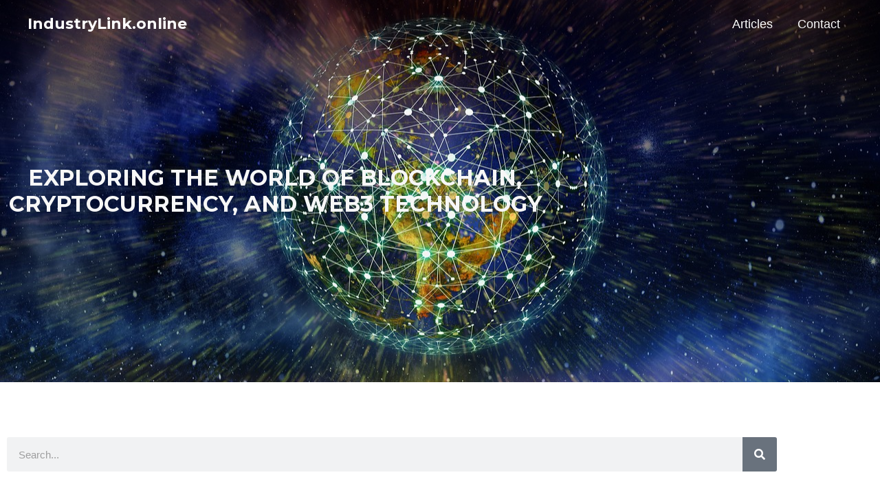

--- FILE ---
content_type: text/html; charset=utf-8
request_url: https://www.google.com/recaptcha/api2/aframe
body_size: 265
content:
<!DOCTYPE HTML><html><head><meta http-equiv="content-type" content="text/html; charset=UTF-8"></head><body><script nonce="racfTssiKPfNp3vE1NR0Gg">/** Anti-fraud and anti-abuse applications only. See google.com/recaptcha */ try{var clients={'sodar':'https://pagead2.googlesyndication.com/pagead/sodar?'};window.addEventListener("message",function(a){try{if(a.source===window.parent){var b=JSON.parse(a.data);var c=clients[b['id']];if(c){var d=document.createElement('img');d.src=c+b['params']+'&rc='+(localStorage.getItem("rc::a")?sessionStorage.getItem("rc::b"):"");window.document.body.appendChild(d);sessionStorage.setItem("rc::e",parseInt(sessionStorage.getItem("rc::e")||0)+1);localStorage.setItem("rc::h",'1768967584300');}}}catch(b){}});window.parent.postMessage("_grecaptcha_ready", "*");}catch(b){}</script></body></html>

--- FILE ---
content_type: text/css
request_url: https://industrylink.online/wp-content/uploads/elementor/css/post-7.css?ver=1768941454
body_size: 1226
content:
.elementor-7 .elementor-element.elementor-element-7ac9ca5:not(.elementor-motion-effects-element-type-background), .elementor-7 .elementor-element.elementor-element-7ac9ca5 > .elementor-motion-effects-container > .elementor-motion-effects-layer{background-image:url("https://industrylink.online/wp-content/uploads/2023/02/earth-3537401_1280.jpg");background-position:center center;background-repeat:no-repeat;background-size:cover;}.elementor-7 .elementor-element.elementor-element-7ac9ca5 > .elementor-background-overlay{background-color:var( --e-global-color-astglobalcolor2 );opacity:0.61;transition:background 0.3s, border-radius 0.3s, opacity 0.3s;}.elementor-7 .elementor-element.elementor-element-7ac9ca5 > .elementor-container{max-width:800px;}.elementor-7 .elementor-element.elementor-element-7ac9ca5{transition:background 0.3s, border 0.3s, border-radius 0.3s, box-shadow 0.3s;padding:230px 0px 230px 0px;}.elementor-7 .elementor-element.elementor-element-4a1c612{text-align:center;}.elementor-7 .elementor-element.elementor-element-4a1c612 .elementor-heading-title{font-size:32px;color:var( --e-global-color-astglobalcolor5 );}.elementor-7 .elementor-element.elementor-element-b42e26b{--spacer-size:50px;}.elementor-7 .elementor-element.elementor-element-1231ff0 .elementor-search-form__container{min-height:50px;}.elementor-7 .elementor-element.elementor-element-1231ff0 .elementor-search-form__submit{min-width:50px;}body:not(.rtl) .elementor-7 .elementor-element.elementor-element-1231ff0 .elementor-search-form__icon{padding-left:calc(50px / 3);}body.rtl .elementor-7 .elementor-element.elementor-element-1231ff0 .elementor-search-form__icon{padding-right:calc(50px / 3);}.elementor-7 .elementor-element.elementor-element-1231ff0 .elementor-search-form__input, .elementor-7 .elementor-element.elementor-element-1231ff0.elementor-search-form--button-type-text .elementor-search-form__submit{padding-left:calc(50px / 3);padding-right:calc(50px / 3);}.elementor-7 .elementor-element.elementor-element-1231ff0:not(.elementor-search-form--skin-full_screen) .elementor-search-form__container{border-radius:3px;}.elementor-7 .elementor-element.elementor-element-1231ff0.elementor-search-form--skin-full_screen input[type="search"].elementor-search-form__input{border-radius:3px;}.elementor-7 .elementor-element.elementor-element-8262e30 > .elementor-container > .elementor-column > .elementor-widget-wrap{align-content:center;align-items:center;}.elementor-7 .elementor-element.elementor-element-8262e30 > .elementor-background-overlay{background-color:rgba(0,0,0,0);opacity:0.5;}.elementor-7 .elementor-element.elementor-element-8262e30{padding:100px 0px 100px 0px;}.elementor-7 .elementor-element.elementor-element-da6ae65 > .elementor-widget-wrap > .elementor-widget:not(.elementor-widget__width-auto):not(.elementor-widget__width-initial):not(:last-child):not(.elementor-absolute){margin-block-end:10px;}.elementor-7 .elementor-element.elementor-element-b0fabca > .elementor-widget-container{margin:20px 0px 0px 0px;}.elementor-7 .elementor-element.elementor-element-b0fabca .elementor-image-box-wrapper{text-align:start;}.elementor-7 .elementor-element.elementor-element-b0fabca .elementor-image-box-title{margin-bottom:10px;}.elementor-7 .elementor-element.elementor-element-b3bd3dc{--spacer-size:50px;}.elementor-7 .elementor-element.elementor-element-438a677{--spacer-size:50px;}.elementor-7 .elementor-element.elementor-element-b578ac1 .uc_post_list_box{flex-direction:row;padding:0px 0px 0px 0px;border-radius:0px;background-color:#efefef;}.elementor-7 .elementor-element.elementor-element-b578ac1 .uc_post_list{grid-template-columns:repeat(1, 1fr);gap:26px;}.elementor-7 .elementor-element.elementor-element-b578ac1 .uc_post_list_content{padding:15px 15px 15px 15px;justify-content:center;text-align:left;}.elementor-7 .elementor-element.elementor-element-b578ac1 .uc_post_list_image{width:400px;}.elementor-7 .elementor-element.elementor-element-b578ac1 .uc_post_list_image  img{height:250px;border-radius:0px;}.elementor-7 .elementor-element.elementor-element-b578ac1 .uc_post_list_image img{object-position:center center;object-fit:cover;}.elementor-7 .elementor-element.elementor-element-b578ac1 .ue-grid-item-category a{background-color:#00bcff;color:#ffffff;padding:2px 10px 2px 10px;border-radius:5px 5px 5px 5px;}.elementor-7 .elementor-element.elementor-element-b578ac1 .uc_post_list_title a{color:#000000;font-size:22px;font-weight:600;}.elementor-7 .elementor-element.elementor-element-b578ac1 .uc_post_list_title{margin-top:0px;}.elementor-7 .elementor-element.elementor-element-b578ac1 .ue-grid-item-meta-data{color:#707070;margin-top:10px;}.elementor-7 .elementor-element.elementor-element-b578ac1 .ue-grid-item-meta-data svg{fill:#707070;}.elementor-7 .elementor-element.elementor-element-b578ac1 .ue-meta-data{gap:10px;}.elementor-7 .elementor-element.elementor-element-b578ac1 .uc_post_content{color:#969696;font-size:14px;margin-top:0px;}.elementor-7 .elementor-element.elementor-element-b578ac1 .uc_more_btn{padding:10px 20px 10px 20px;display:inline-block;border-radius:0px;background-color:#000000;color:#ffffff;}.elementor-7 .elementor-element.elementor-element-b578ac1 .ue-no-posts-found{color:#000000;background-color:#e8e8e8;padding:20px 20px 20px 20px;border-style:solid;border-width:1px 1px 1px 1px;border-color:#c4c4c4;}.elementor-7 .elementor-element.elementor-element-d88d01d{--spacer-size:50px;}.elementor-7 .elementor-element.elementor-element-3de6b3f .archive_pagination{border-radius:0px;}.elementor-7 .elementor-element.elementor-element-3de6b3f .page-numbers{min-width:24px;height:24px;border-radius:20px;}@media(max-width:1024px) and (min-width:768px){.elementor-7 .elementor-element.elementor-element-da6ae65{width:100%;}}@media(max-width:1024px){.elementor-7 .elementor-element.elementor-element-7ac9ca5{padding:100px 50px 100px 50px;}.elementor-7 .elementor-element.elementor-element-4a1c612 .elementor-heading-title{font-size:25px;}.elementor-7 .elementor-element.elementor-element-8262e30{padding:80px 50px 80px 50px;}.elementor-7 .elementor-element.elementor-element-b578ac1 .uc_post_list_title a{font-size:18px;}}@media(max-width:767px){.elementor-7 .elementor-element.elementor-element-7ac9ca5{padding:90px 20px 90px 20px;}.elementor-7 .elementor-element.elementor-element-4a1c612 .elementor-heading-title{font-size:15px;}.elementor-7 .elementor-element.elementor-element-8262e30{padding:60px 20px 60px 20px;}.elementor-7 .elementor-element.elementor-element-da6ae65 > .elementor-element-populated{padding:0px 0px 0px 0px;}.elementor-7 .elementor-element.elementor-element-b578ac1 .uc_post_list_box{flex-direction:column;}.elementor-7 .elementor-element.elementor-element-b578ac1 .uc_post_list_title a{font-size:16px;}.elementor-7 .elementor-element.elementor-element-3de6b3f .page-numbers{min-width:20px;height:20px;}}